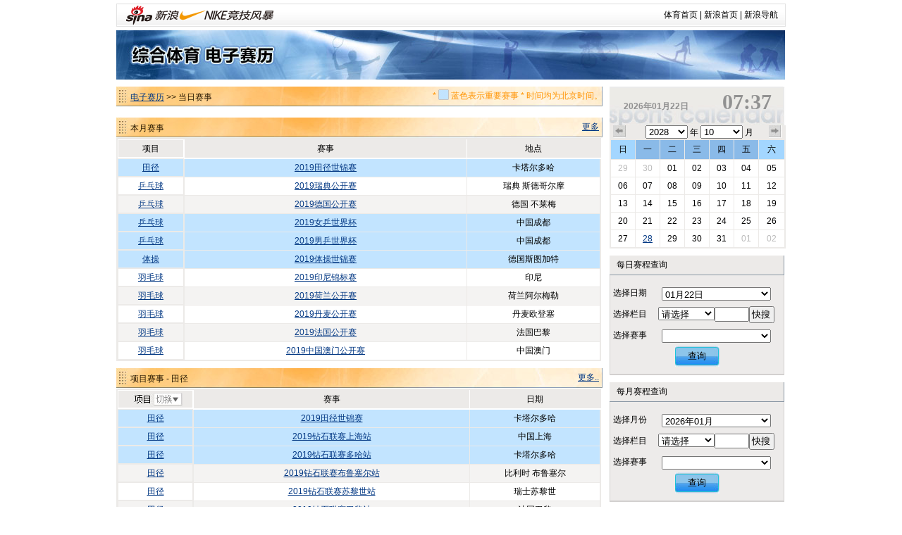

--- FILE ---
content_type: text/html
request_url: http://match.sports.sina.com.cn/calendar/index.php?date=2019-10-28&dpc=1
body_size: 6088
content:
<!DOCTYPE html PUBLIC "-//W3C//DTD XHTML 1.0 Transitional//EN" "http://www.w3.org/TR/xhtml1/DTD/xhtml1-transitional.dtd">
<html xmlns="http://www.w3.org/1999/xhtml">
<head>
<meta http-equiv="Content-Type" content="text/html; charset=gbk" />
<title>电子赛历_新浪体育_新浪网</title>
<meta name="keywords" content="体育,体育新闻,NIKE新浪竞技风暴,奥运,2008,北京奥运,奥运会" />
<meta name="description" content="新浪体育提供最快速最全面最专业的体育新闻和赛事报道，主要有以下栏目：国内足球、国际足球、篮球、NBA、综合体育、奥运、F1、网球、高尔夫、棋牌、彩票、视频、图片、博客、社区论坛" />

<link href="/public/css/calendar/basic.css" rel="stylesheet" type="text/css" />
<!-- <script type="text/javascript" src="http://ajax.googleapis.com/ajax/libs/jquery/1.4.0/jquery.min.js"></script> -->
<script type="text/javascript" src="http://data.ent.sina.com.cn/js/jq/jquery-1.2.6.js"></script>

<style type="text/css">
h3.sec_title{
font-weight:normal;
}

h3.sb_title{
font-weight:normal;
}

</style>
</head>
<body>
<!-- 标准二级导航_体育 begin -->
<style type="text/css">
.secondaryHeader{height:33px;overflow:hidden;background:url(http://i2.sinaimg.cn/dy/images/header/2008/standardl2nav_bg.gif) repeat-x #fff;color:#000;font-size:12px;font-weight:100;}
.secondaryHeader a,.secondaryHeader a:visited{color:#000;text-decoration:none;}
.secondaryHeader a:hover,.secondaryHeader a:active{color:#c00;text-decoration:underline;}
.sHBorder{border:1px #e3e3e3 solid;padding:0 10px 0 12px;overflow:hidden;zoom:1;}
.sHLogo{float:left;height:31px;line-height:31px;overflow:hidden;}
.sHLogo span,.sHLogo span a,.sHLogo span a:link,.sHLogo span a:visited,.sHLogo span a:hover{display:block;*float:left;display:table-cell;vertical-align:middle;*display:block;*font-size:27px;*font-family:Arial;height:31px;}
.sHLogo span,.sHLogo span a img,.sHLogo span a:link img,.sHLogo span a:visited img,.sHLogo span a:hover img{vertical-align:middle;}
.sHLinks{float:right;line-height:31px;}
</style>

<div class="secondaryHeader" style="width:950px;margin:0 auto;margin-top:5px;margin-bottom:5px">
	<div class="sHBorder">
		<div class="sHLogo"><span><a href="http://sports.sina.com.cn/"><img src="http://i1.sinaimg.cn/dy/images/header/2009/standardl2nav_sina_new.gif" alt="新浪网" /></a><a href="http://sports.sina.com.cn/"><img src="http://i1.sinaimg.cn/dy/images/header/2009/standardl2nav_sports.gif" alt="新浪体育" /></a></span></div>
		<div class="sHLinks"><a href="http://sports.sina.com.cn/">体育首页</a>&nbsp;|&nbsp;<a href="http://www.sina.com.cn/">新浪首页</a>&nbsp;|&nbsp;<a href="http://news.sina.com.cn/guide/">新浪导航</a></div>
	</div>

</div>
<!-- 标准二级导航_体育 end -->
<div id="top-banner"><a href="/calendar/"><img src="http://www.sinaimg.cn/ty/deco/2010/0412/banner1.jpg" /></a></div><script type="text/javascript">
$(document).ready(function(){
	$("#p_switcher").click(function(evt){
		if(document.getElementById("p_switch").style.display=="none")
		{
			$("#p_switch").show(100);
		}else
		{
			$("#p_switch").hide(100);
		}
		return false;
	});
	$(".close").click(function(){$("#p_switch").hide();return false;});
});
</script>
<div id="content">
  <div id="match">
    <div class="title">
      <h3 class="sec_title"><a href=".">电子赛历</a> >> 当日赛事
		<p class="titletips" >* <img src="http://www.sinaimg.cn/ty/deco/2010/0412/blue.jpg" width="15" height="15" /> 蓝色表示重要赛事 * 时间均为北京时间。</p>
	  </h3>

     </div>
    <table id="today" cellspacing="0" cellpadding="0">
      <tr class="ttitle">
        <td nowrap>日期</td>
        <td nowrap>时间</td>
        <td nowrap>赛事</td>
        <td nowrap>轮次</td>
        <td nowrap>对阵</td>
        <td nowrap>地点</td>
        <td nowrap>战报</td>
      </tr>

	  
    </table>
	<script>
	function hiddentd()
	{
		var tt=document.getElementById("today");
		if(tt)
		{
			for(var tdnum in [7,6,5,4,3,2,1])
			{
				var td1=true;
				for(var i=1;i<tt.rows.length;i++)
				{
					if(tt.rows[i].cells[tdnum].innerHTML!='－－' && tt.rows[i].cells[tdnum].innerHTML!='')
					{
						td1=false;
					}
				}
				if(td1){
					for(var i=0;i<tt.rows.length;i++)
					{
						tt.rows[i].cells[tdnum].style.display="none";
					}
				}
			}
		}
	}
	hiddentd()
	</script>
    <div class=" title">
      <h3 class="sec_title">本月赛事</h3>
        <a class="more" href="search.php?date=2019-10">更多</a> </div>
    <table id="today" cellspacing="0" cellpadding="0">
      <tr class="ttitle">
        <td class="col_0">项目</td>
        <td>赛事</td>
        <td>地点</td>
      </tr>
	        <tr class="thot">
        <td class="col_0"><a href="search.php?date=2019&lm=田径">田径</a></td>
        <td class="col_event"><a href="competition.php?sid=6125&dpc=1">2019田径世锦赛</a></td>
        <td class="col_place">卡塔尔多哈</td>
      </tr>
	        <tr class="tsingle">
        <td class="col_0"><a href="search.php?date=2019&lm=乒乓球">乒乓球</a></td>
        <td class="col_event"><a href="competition.php?sid=6133&dpc=1">2019瑞典公开赛</a></td>
        <td class="col_place">瑞典 斯德哥尔摩</td>
      </tr>
	        <tr class="tdouble">
        <td class="col_0"><a href="search.php?date=2019&lm=乒乓球">乒乓球</a></td>
        <td class="col_event"><a href="competition.php?sid=6134&dpc=1">2019德国公开赛</a></td>
        <td class="col_place">德国 不莱梅</td>
      </tr>
	        <tr class="thot">
        <td class="col_0"><a href="search.php?date=2019&lm=乒乓球">乒乓球</a></td>
        <td class="col_event"><a href="competition.php?sid=6138&dpc=1">2019女乒世界杯</a></td>
        <td class="col_place">中国成都</td>
      </tr>
	        <tr class="thot">
        <td class="col_0"><a href="search.php?date=2019&lm=乒乓球">乒乓球</a></td>
        <td class="col_event"><a href="competition.php?sid=6139&dpc=1">2019男乒世界杯</a></td>
        <td class="col_place">中国成都</td>
      </tr>
	        <tr class="thot">
        <td class="col_0"><a href="search.php?date=2019&lm=体操">体操</a></td>
        <td class="col_event"><a href="competition.php?sid=6142&dpc=1">2019体操世锦赛</a></td>
        <td class="col_place">德国斯图加特</td>
      </tr>
	        <tr class="tsingle">
        <td class="col_0"><a href="search.php?date=2019&lm=羽毛球">羽毛球</a></td>
        <td class="col_event"><a href="competition.php?sid=6197&dpc=1">2019印尼锦标赛</a></td>
        <td class="col_place">印尼</td>
      </tr>
	        <tr class="tdouble">
        <td class="col_0"><a href="search.php?date=2019&lm=羽毛球">羽毛球</a></td>
        <td class="col_event"><a href="competition.php?sid=6198&dpc=1">2019荷兰公开赛</a></td>
        <td class="col_place">荷兰阿尔梅勒</td>
      </tr>
	        <tr class="tsingle">
        <td class="col_0"><a href="search.php?date=2019&lm=羽毛球">羽毛球</a></td>
        <td class="col_event"><a href="competition.php?sid=6199&dpc=1">2019丹麦公开赛</a></td>
        <td class="col_place">丹麦欧登塞</td>
      </tr>
	        <tr class="tdouble">
        <td class="col_0"><a href="search.php?date=2019&lm=羽毛球">羽毛球</a></td>
        <td class="col_event"><a href="competition.php?sid=6200&dpc=1">2019法国公开赛</a></td>
        <td class="col_place">法国巴黎</td>
      </tr>
	        <tr class="tsingle">
        <td class="col_0"><a href="search.php?date=2019&lm=羽毛球">羽毛球</a></td>
        <td class="col_event"><a href="competition.php?sid=6201&dpc=1">2019中国澳门公开赛</a></td>
        <td class="col_place">中国澳门</td>
      </tr>
	      </table>
	<a name="ss" >
    <div class="title">
      <h3 class="sec_title" >项目赛事 - 田径</h3>
      <a class="more" href="search.php?lm=田径&date=2019">更多..</a> </div>
    <table id="sports" cellspacing="0" cellpadding="0">
      <tr class="ttitle">
        <td class="cell_0 col_0">
			<div id="p_switch_r">
				<a href="#" id="p_switcher" >切换项目&gt;&gt;</a>
				<div id="p_switch" style="display:none">
					<a href="#" class="close">×</a>
															<a href="index.php?date=2019-10-28&lm=羽毛球&dpc=1#ss" style="width:36px">羽毛球</a>
															<a href="index.php?date=2019-10-28&lm=冰雪&dpc=1#ss" style="width:24px">冰雪</a>
															<a href="index.php?date=2019-10-28&lm=田径&dpc=1#ss" style="width:24px">田径</a>
															<a href="index.php?date=2019-10-28&lm=台球&dpc=1#ss" style="width:24px">台球</a>
															<a href="index.php?date=2019-10-28&lm=体操&dpc=1#ss" style="width:24px">体操</a>
															<a href="index.php?date=2019-10-28&lm=自行车&dpc=1#ss" style="width:36px">自行车</a>
															<a href="index.php?date=2019-10-28&lm=乒乓球&dpc=1#ss" style="width:36px">乒乓球</a>
															<a href="index.php?date=2019-10-28&lm=游泳&dpc=1#ss" style="width:24px">游泳</a>
															<a href="index.php?date=2019-10-28&lm=现代五项&dpc=1#ss" style="width:48px">现代五项</a>
															<a href="index.php?date=2019-10-28&lm=铁人三项&dpc=1#ss" style="width:48px">铁人三项</a>
															<a href="index.php?date=2019-10-28&lm=排球&dpc=1#ss" style="width:24px">排球</a>
															<a href="index.php?date=2019-10-28&lm=击剑&dpc=1#ss" style="width:24px">击剑</a>
															<a href="index.php?date=2019-10-28&lm=其他&dpc=1#ss" style="width:24px">其他</a>
															<a href="index.php?date=2019-10-28&lm=射击&dpc=1#ss" style="width:24px">射击</a>
															<a href="index.php?date=2019-10-28&lm=垒球&dpc=1#ss" style="width:24px">垒球</a>
															<a href="index.php?date=2019-10-28&lm=柔道&dpc=1#ss" style="width:24px">柔道</a>
															<a href="index.php?date=2019-10-28&lm=曲棍球&dpc=1#ss" style="width:36px">曲棍球</a>
															<a href="index.php?date=2019-10-28&lm=跆拳道&dpc=1#ss" style="width:36px">跆拳道</a>
															<a href="index.php?date=2019-10-28&lm=帆船帆板&dpc=1#ss" style="width:48px">帆船帆板</a>
															<a href="index.php?date=2019-10-28&lm=射箭&dpc=1#ss" style="width:24px">射箭</a>
															<a href="index.php?date=2019-10-28&lm=手球&dpc=1#ss" style="width:24px">手球</a>
															<a href="index.php?date=2019-10-28&lm=摔跤&dpc=1#ss" style="width:24px">摔跤</a>
															<a href="index.php?date=2019-10-28&lm=棒球&dpc=1#ss" style="width:24px">棒球</a>
															<a href="index.php?date=2019-10-28&lm=赛艇&dpc=1#ss" style="width:24px">赛艇</a>
															<a href="index.php?date=2019-10-28&lm=举重&dpc=1#ss" style="width:24px">举重</a>
															<a href="index.php?date=2019-10-28&lm=拳击&dpc=1#ss" style="width:24px">拳击</a>
															<a href="index.php?date=2019-10-28&lm=皮划艇&dpc=1#ss" style="width:36px">皮划艇</a>
															<a href="index.php?date=2019-10-28&lm=橄榄球&dpc=1#ss" style="width:36px">橄榄球</a>
															<a href="index.php?date=2019-10-28&lm=体操-蹦床&dpc=1#ss" style="width:54px">体操-蹦床</a>
															<a href="index.php?date=2019-10-28&lm=体操-艺术体操&dpc=1#ss" style="width:78px">体操-艺术体操</a>
															<a href="index.php?date=2019-10-28&lm=帆船&dpc=1#ss" style="width:24px">帆船</a>
															<a href="index.php?date=2019-10-28&lm=滑雪&dpc=1#ss" style="width:24px">滑雪</a>
															<a href="index.php?date=2019-10-28&lm=艺术体操&dpc=1#ss" style="width:48px">艺术体操</a>
															<a href="index.php?date=2019-10-28&lm=蹦床&dpc=1#ss" style="width:24px">蹦床</a>
															<a href="index.php?date=2019-10-28&lm=跳水&dpc=1#ss" style="width:24px">跳水</a>
															<a href="index.php?date=2019-10-28&lm=水球&dpc=1#ss" style="width:24px">水球</a>
															<a href="index.php?date=2019-10-28&lm=花样游泳&dpc=1#ss" style="width:48px">花样游泳</a>
															<a href="index.php?date=2019-10-28&lm=马术&dpc=1#ss" style="width:24px">马术</a>
															<a href="index.php?date=2019-10-28&lm=沙排&dpc=1#ss" style="width:24px">沙排</a>
															<a href="index.php?date=2019-10-28&lm=沙滩排球&dpc=1#ss" style="width:48px">沙滩排球</a>
															<a href="index.php?date=2019-10-28&lm=场地自行车&dpc=1#ss" style="width:60px">场地自行车</a>
															<a href="index.php?date=2019-10-28&lm=斯诺克&dpc=1#ss" style="width:36px">斯诺克</a>
									</div>
          </div></td>
        <td>赛事</td>
        <td>日期</td>
      </tr>
	        <tr class="thot">
        <td class="col_0"><a href="search.php?date=2019&lm=田径">田径</a></td>
        <td class="col_event"><a href="competition.php?sid=6125&dpc=1">2019田径世锦赛</a></td>
        <td class="col_place">卡塔尔多哈</td>
      </tr>
	        <tr class="thot">
        <td class="col_0"><a href="search.php?date=2019&lm=田径">田径</a></td>
        <td class="col_event"><a href="competition.php?sid=6152&dpc=1">2019钻石联赛上海站</a></td>
        <td class="col_place">中国上海</td>
      </tr>
	        <tr class="thot">
        <td class="col_0"><a href="search.php?date=2019&lm=田径">田径</a></td>
        <td class="col_event"><a href="competition.php?sid=6151&dpc=1">2019钻石联赛多哈站</a></td>
        <td class="col_place">卡塔尔多哈</td>
      </tr>
	        <tr class="tdouble">
        <td class="col_0"><a href="search.php?date=2019&lm=田径">田径</a></td>
        <td class="col_event"><a href="competition.php?sid=6164&dpc=1">2019钻石联赛布鲁塞尔站</a></td>
        <td class="col_place">比利时 布鲁塞尔</td>
      </tr>
	        <tr class="tsingle">
        <td class="col_0"><a href="search.php?date=2019&lm=田径">田径</a></td>
        <td class="col_event"><a href="competition.php?sid=6163&dpc=1">2019钻石联赛苏黎世站</a></td>
        <td class="col_place">瑞士苏黎世</td>
      </tr>
	        <tr class="tdouble">
        <td class="col_0"><a href="search.php?date=2019&lm=田径">田径</a></td>
        <td class="col_event"><a href="competition.php?sid=6162&dpc=1">2019钻石联赛巴黎站</a></td>
        <td class="col_place">法国巴黎</td>
      </tr>
	        <tr class="tsingle">
        <td class="col_0"><a href="search.php?date=2019&lm=田径">田径</a></td>
        <td class="col_event"><a href="competition.php?sid=6161&dpc=1">2019钻石联赛伯明翰站</a></td>
        <td class="col_place">英国伯明翰</td>
      </tr>
	        <tr class="tdouble">
        <td class="col_0"><a href="search.php?date=2019&lm=田径">田径</a></td>
        <td class="col_event"><a href="competition.php?sid=6160&dpc=1">2019钻石联赛伦敦站</a></td>
        <td class="col_place">英国伦敦</td>
      </tr>
	        <tr class="tsingle">
        <td class="col_0"><a href="search.php?date=2019&lm=田径">田径</a></td>
        <td class="col_event"><a href="competition.php?sid=6159&dpc=1">2019钻石联赛摩纳哥站</a></td>
        <td class="col_place">摩纳哥</td>
      </tr>
	        <tr class="tdouble">
        <td class="col_0"><a href="search.php?date=2019&lm=田径">田径</a></td>
        <td class="col_event"><a href="competition.php?sid=6158&dpc=1">2019钻石联赛洛桑站</a></td>
        <td class="col_place">瑞士洛桑</td>
      </tr>
	      </table>
  </div>
  <script src="iframe_searchjs.php?&dpc=1"></script>
  <div id="sidebar">
    <h3 class="cal_title clearfix"  onclick="window.location='index.php?&dpc=1'" style="cursor:pointer">
      <div class="date">2026年01月22日</div>
      <div class="time">07:37</div>
    </h3>
    <div id="calendar">
      <div class="search_time clearfix"> <a href="index.php?date=2019-09-28&dpc=1" class="premonth">上个月</a>
        <div class="select_time">
          <select name="c_year" id="c_year" onchange="window.location='index.php?date='+this.value+'-10-28&dpc=1'">
			            <option value="2028" >2028</option>
			            <option value="2027" >2027</option>
			            <option value="2026" >2026</option>
			            <option value="2025" >2025</option>
			            <option value="2024" >2024</option>
			            <option value="2023" >2023</option>
			            <option value="2022" >2022</option>
			          </select>
          年
		  <select name="c_month" id="c_month" onchange="window.location='index.php?date=2019-'+this.value+'-28&dpc=1'">
          			            <option value="01" >01</option>
		  			            <option value="02" >02</option>
		  			            <option value="03" >03</option>
		  			            <option value="04" >04</option>
		  			            <option value="05" >05</option>
		  			            <option value="06" >06</option>
		  			            <option value="07" >07</option>
		  			            <option value="08" >08</option>
		  			            <option value="09" >09</option>
		  			            <option value="10" selected>10</option>
		  			            <option value="11" >11</option>
		  			            <option value="12" >12</option>
		            </select>
          月</div>
        <a href="index.php?date=2019-11-28&dpc=1" class="nextmonth">下个月</a> </div>
      <table cellspacing="0" cellpadding="0">
        <tr>
          <th class="weekend">日</th>
          <th>一</th>
          <th>二</th>
          <th>三</th>
          <th>四</th>
          <th>五</th>
          <th class="weekend">六</th>
        </tr>
		        <tr>
						<td><a href="index.php?date=2019-09-29&dpc=1"
			 class="graylink"			
			>29</a></td>
						<td><a href="index.php?date=2019-09-30&dpc=1"
			 class="graylink"			
			>30</a></td>
						<td><a href="index.php?date=2019-10-01&dpc=1"
						
			>01</a></td>
						<td><a href="index.php?date=2019-10-02&dpc=1"
						
			>02</a></td>
						<td><a href="index.php?date=2019-10-03&dpc=1"
						
			>03</a></td>
						<td><a href="index.php?date=2019-10-04&dpc=1"
						
			>04</a></td>
						<td><a href="index.php?date=2019-10-05&dpc=1"
						
			>05</a></td>
			        </tr>
		        <tr>
						<td><a href="index.php?date=2019-10-06&dpc=1"
						
			>06</a></td>
						<td><a href="index.php?date=2019-10-07&dpc=1"
						
			>07</a></td>
						<td><a href="index.php?date=2019-10-08&dpc=1"
						
			>08</a></td>
						<td><a href="index.php?date=2019-10-09&dpc=1"
						
			>09</a></td>
						<td><a href="index.php?date=2019-10-10&dpc=1"
						
			>10</a></td>
						<td><a href="index.php?date=2019-10-11&dpc=1"
						
			>11</a></td>
						<td><a href="index.php?date=2019-10-12&dpc=1"
						
			>12</a></td>
			        </tr>
		        <tr>
						<td><a href="index.php?date=2019-10-13&dpc=1"
						
			>13</a></td>
						<td><a href="index.php?date=2019-10-14&dpc=1"
						
			>14</a></td>
						<td><a href="index.php?date=2019-10-15&dpc=1"
						
			>15</a></td>
						<td><a href="index.php?date=2019-10-16&dpc=1"
						
			>16</a></td>
						<td><a href="index.php?date=2019-10-17&dpc=1"
						
			>17</a></td>
						<td><a href="index.php?date=2019-10-18&dpc=1"
						
			>18</a></td>
						<td><a href="index.php?date=2019-10-19&dpc=1"
						
			>19</a></td>
			        </tr>
		        <tr>
						<td><a href="index.php?date=2019-10-20&dpc=1"
						
			>20</a></td>
						<td><a href="index.php?date=2019-10-21&dpc=1"
						
			>21</a></td>
						<td><a href="index.php?date=2019-10-22&dpc=1"
						
			>22</a></td>
						<td><a href="index.php?date=2019-10-23&dpc=1"
						
			>23</a></td>
						<td><a href="index.php?date=2019-10-24&dpc=1"
						
			>24</a></td>
						<td><a href="index.php?date=2019-10-25&dpc=1"
						
			>25</a></td>
						<td><a href="index.php?date=2019-10-26&dpc=1"
						
			>26</a></td>
			        </tr>
		        <tr>
						<td><a href="index.php?date=2019-10-27&dpc=1"
						
			>27</a></td>
						<td><a href="index.php?date=2019-10-28&dpc=1"
						 class="today"
			>28</a></td>
						<td><a href="index.php?date=2019-10-29&dpc=1"
						
			>29</a></td>
						<td><a href="index.php?date=2019-10-30&dpc=1"
						
			>30</a></td>
						<td><a href="index.php?date=2019-10-31&dpc=1"
						
			>31</a></td>
						<td><a href="index.php?date=2019-11-01&dpc=1"
			 class="graylink"			
			>01</a></td>
						<td><a href="index.php?date=2019-11-02&dpc=1"
			 class="graylink"			
			>02</a></td>
			        </tr>
		      </table>
    </div>
    <h3 class="sb_title">每日赛程查询</h3>
    <table cellspacing="0" cellpadding="0" class="s_table">
      <tr>
		<td class="toptd">选择日期</td>
		<td class="toptd">
			<select name="s1_date" id="s1_date">
								<option value="2026-01-01" >01月01日</option>
								<option value="2026-01-02" >01月02日</option>
								<option value="2026-01-03" >01月03日</option>
								<option value="2026-01-04" >01月04日</option>
								<option value="2026-01-05" >01月05日</option>
								<option value="2026-01-06" >01月06日</option>
								<option value="2026-01-07" >01月07日</option>
								<option value="2026-01-08" >01月08日</option>
								<option value="2026-01-09" >01月09日</option>
								<option value="2026-01-10" >01月10日</option>
								<option value="2026-01-11" >01月11日</option>
								<option value="2026-01-12" >01月12日</option>
								<option value="2026-01-13" >01月13日</option>
								<option value="2026-01-14" >01月14日</option>
								<option value="2026-01-15" >01月15日</option>
								<option value="2026-01-16" >01月16日</option>
								<option value="2026-01-17" >01月17日</option>
								<option value="2026-01-18" >01月18日</option>
								<option value="2026-01-19" >01月19日</option>
								<option value="2026-01-20" >01月20日</option>
								<option value="2026-01-21" >01月21日</option>
								<option value="2026-01-22" selected>01月22日</option>
								<option value="2026-01-23" >01月23日</option>
								<option value="2026-01-24" >01月24日</option>
								<option value="2026-01-25" >01月25日</option>
								<option value="2026-01-26" >01月26日</option>
								<option value="2026-01-27" >01月27日</option>
								<option value="2026-01-28" >01月28日</option>
								<option value="2026-01-29" >01月29日</option>
								<option value="2026-01-30" >01月30日</option>
								<option value="2026-01-31" >01月31日</option>
							</select>
		</td>
	  </tr>
	  <tr>
		<td>选择栏目</td>
        <td>
			<select name="s1_big" id="s1_big" onchange="sets1select(this.value)" style="width:80px;">
				<option value="">请选择</option>
								<option value="羽毛球">羽毛球</option>
								<option value="冰雪">冰雪</option>
								<option value="田径">田径</option>
								<option value="台球">台球</option>
								<option value="体操">体操</option>
								<option value="自行车">自行车</option>
								<option value="乒乓球">乒乓球</option>
								<option value="游泳">游泳</option>
								<option value="现代五项">现代五项</option>
								<option value="铁人三项">铁人三项</option>
								<option value="排球">排球</option>
								<option value="击剑">击剑</option>
								<option value="其他">其他</option>
								<option value="射击">射击</option>
								<option value="垒球">垒球</option>
								<option value="柔道">柔道</option>
								<option value="曲棍球">曲棍球</option>
								<option value="跆拳道">跆拳道</option>
								<option value="帆船帆板">帆船帆板</option>
								<option value="射箭">射箭</option>
								<option value="手球">手球</option>
								<option value="摔跤">摔跤</option>
								<option value="棒球">棒球</option>
								<option value="赛艇">赛艇</option>
								<option value="举重">举重</option>
								<option value="拳击">拳击</option>
								<option value="皮划艇">皮划艇</option>
								<option value="橄榄球">橄榄球</option>
								<option value="体操-蹦床">体操-蹦床</option>
								<option value="体操-艺术体操">体操-艺术体操</option>
								<option value="帆船">帆船</option>
								<option value="滑雪">滑雪</option>
								<option value="艺术体操">艺术体操</option>
								<option value="蹦床">蹦床</option>
								<option value="跳水">跳水</option>
								<option value="水球">水球</option>
								<option value="花样游泳">花样游泳</option>
								<option value="马术">马术</option>
								<option value="沙排">沙排</option>
								<option value="沙滩排球">沙滩排球</option>
								<option value="场地自行车">场地自行车</option>
								<option value="斯诺克">斯诺克</option>
							</select><input size=4 id="s1_locate"><input type="button" value="快搜" style="width:36px;padding-left:2px;" onclick="sellocate(document.getElementById('s1_big'),document.getElementById('s1_locate'),1)">
			<script>
			function sellocate(sel,t,a)
			{
				var txt=t.value;
				for(var i=0;i<sel.options.length;i++)
				{
					if(!sel.selectedIndex)
					{
						sel.selectedIndex=0;
					}
					k=i+sel.selectedIndex+1;
					if(k>=sel.options.length)
					{
						k=k-sel.options.length;
					}

					if(sel.options[k].text.indexOf(txt)!='-1')
					{
						sel.options[k].selected=true;
						eval("sets"+a+"select(sel.options[k].value)");
						return false;
					}
				}
			}
			</script>
        </td>
      </tr>
      <tr>
        <td>选择赛事</td>
        <td>
			<select name="s1_small" id="s1_small">

			</select>
        </td>
      </tr>
      <tr>
        <td height="39" colspan="2" class="bottomtd"><button class="search_button" onclick="if(document.getElementById('s1_small').value!=''){window.location='competition.php?sid='+document.getElementById('s1_small').value}else{window.location='index.php?date='+document.getElementById('s1_date').value}">查询</button></td>
      </tr>
    </table>

    <h3 class="sb_title">每月赛程查询</h3>
    <table cellspacing="0" cellpadding="0" class="s_table">
      <tr>
		<td class="toptd">选择月份</td>
		<td class="toptd">
			<select name="s2_date" id="s2_date">
								<option value="2026-01" selected>2026年01月</option>
								<option value="2026-02" >2026年02月</option>
								<option value="2026-03" >2026年03月</option>
								<option value="2026-04" >2026年04月</option>
								<option value="2026-05" >2026年05月</option>
								<option value="2026-06" >2026年06月</option>
								<option value="2026-07" >2026年07月</option>
								<option value="2026-08" >2026年08月</option>
								<option value="2026-09" >2026年09月</option>
								<option value="2026-10" >2026年10月</option>
								<option value="2026-11" >2026年11月</option>
								<option value="2026-12" >2026年12月</option>
							</select>
		</td>
	  </tr>
	  <tr>
		<td>选择栏目</td>
        <td>
			<select name="s2_big"  id="s2_big" onchange="sets2select(this.value)" style="width:80px;">
				<option value="">请选择</option>
								<option value="羽毛球">羽毛球</option>
								<option value="冰雪">冰雪</option>
								<option value="田径">田径</option>
								<option value="台球">台球</option>
								<option value="体操">体操</option>
								<option value="自行车">自行车</option>
								<option value="乒乓球">乒乓球</option>
								<option value="游泳">游泳</option>
								<option value="现代五项">现代五项</option>
								<option value="铁人三项">铁人三项</option>
								<option value="排球">排球</option>
								<option value="击剑">击剑</option>
								<option value="其他">其他</option>
								<option value="射击">射击</option>
								<option value="垒球">垒球</option>
								<option value="柔道">柔道</option>
								<option value="曲棍球">曲棍球</option>
								<option value="跆拳道">跆拳道</option>
								<option value="帆船帆板">帆船帆板</option>
								<option value="射箭">射箭</option>
								<option value="手球">手球</option>
								<option value="摔跤">摔跤</option>
								<option value="棒球">棒球</option>
								<option value="赛艇">赛艇</option>
								<option value="举重">举重</option>
								<option value="拳击">拳击</option>
								<option value="皮划艇">皮划艇</option>
								<option value="橄榄球">橄榄球</option>
								<option value="体操-蹦床">体操-蹦床</option>
								<option value="体操-艺术体操">体操-艺术体操</option>
								<option value="帆船">帆船</option>
								<option value="滑雪">滑雪</option>
								<option value="艺术体操">艺术体操</option>
								<option value="蹦床">蹦床</option>
								<option value="跳水">跳水</option>
								<option value="水球">水球</option>
								<option value="花样游泳">花样游泳</option>
								<option value="马术">马术</option>
								<option value="沙排">沙排</option>
								<option value="沙滩排球">沙滩排球</option>
								<option value="场地自行车">场地自行车</option>
								<option value="斯诺克">斯诺克</option>
							</select><input size=4 id="s2_locate"><input type="button" value="快搜" style="width:36px;padding-left:2px;" onclick="sellocate(document.getElementById('s2_big'),document.getElementById('s2_locate'),2)">
        </td>
      </tr>
      <tr>
        <td>选择赛事</td>
        <td>
			<select name="s2_small" id="s2_small">

			</select>
        </td>
      </tr>
      <tr>
        <td height="39" colspan="2" class="bottomtd"><button class="search_button" onclick="if(document.getElementById('s2_small').value!=''){window.location='competition.php?sid='+document.getElementById('s2_small').value}else{window.location='index.php?date='+document.getElementById('s2_date').value}">查询</button></td>
      </tr>
    </table>

    <h3 class="sb_title">全年赛程查询</h3>
    <table cellspacing="0" cellpadding="0" class="s_table">
      <tr>
        <td class="toptd">选择年份</td>
        <td class="toptd">
		<select name="s3_date" id="s3_date">
			            <option value="2028" >2028</option>
			            <option value="2027" >2027</option>
			            <option value="2026" selected>2026</option>
			            <option value="2025" >2025</option>
			            <option value="2024" >2024</option>
			            <option value="2023" >2023</option>
			            <option value="2022" >2022</option>
			          </select>
        </td>
      </tr>
      <tr>
        <td height="39" colspan="2" class="bottomtd"><button class="search_button" onclick="window.location='search.php?date='+document.getElementById('s3_date').value+'&dpc=1'">查询</button></td>
      </tr>
    </table>

    <h3 class="sb_title">关键词搜索</h3>
    <table cellspacing="0" cellpadding="0" class="s_table">
      <tr>
        <td class="toptd">请输入关键词</td>
        <td class="toptd">
			<input type="text" name="keyword" id="keyword">
        </td>
      </tr>
      <tr>
        <td height="39" colspan="2" class="bottomtd"><button class="search_button" onclick="window.location='search.php?keyword='+document.getElementById('keyword').value">查询</button></td>
      </tr>
    </table>
  </div></div>

<div style="clear:both"></div>
<!-- footer begin -->
	<div style="width:950px;margin:0 auto; text-align:center;padding-top:20px;padding-bottom:0px; line-height:25px;">
		<a href="http://sports.sina.com.cn/guest.html" target="_blank">竞技风暴意见反馈留言板</a> <a href="mailto:2002wc@vip.sina.com" target="_blank">投稿信箱</a> 客服热线：95105670 欢迎批评指正<br />

		<a href="http://corp.sina.com.cn/chn/">新浪简介</a> | <a href="http://corp.sina.com.cn/eng/">About Sina</a> | <a href="http://emarketing.sina.com.cn/">广告服务</a> | <a href="http://www.sina.com.cn/contactus.html">联系我们</a> | <a href="http://corp.sina.com.cn/chn/sina_job.html">招聘信息</a> | <a href="http://www.sina.com.cn/intro/lawfirm.shtml">网站律师</a> | <a href="http://english.sina.com">SINA English</a> | <a href="http://members.sina.com.cn/apply/">通行证注册</a> | <a href="http://tech.sina.com.cn/focus/sinahelp.shtml">产品答疑</a><br />

		Copyright &copy; 1996-2026 SINA Corporation, All Rights Reserved<br />
		新浪公司 <a href="http://www.sina.com.cn/intro/copyright.shtml">版权所有</a><br />
	</div>
<!-- footer end -->


<!-- SUDA_CODE_START -->
<script type="text/javascript" src="http://www.sinaimg.cn/unipro/pub/suda_s_v851c.js"></script>
<script type="text/javascript" >
_S_pSt(_S_PID_);
</script>
<noScript>
<div style='position:absolute;top:0;left:0;width:0;height:0;visibility:hidden'><img width=0 height=0 src='http://beacon.sina.com.cn/a.gif?noScript' border='0' alt='' /></div>
</noScript>
<!-- SUDA_CODE_END -->

<!-- START WRating v1.0 -->
<script type="text/javascript" src="http://sina.wrating.com/a1.js"></script>
<script type="text/javascript">
try{
var vjAcc="860010-0308010000";
var wrUrl="http://sina.wrating.com/";
vjTrack("");
}catch(e){};
</script>
<noscript><img src="http://sina.wrating.com/a.gif?a=&c=860010-0308010000" width="1" height="1" style="display: none;"/></noscript>
<!-- END WRating v1.0 -->
</body>
</html>
